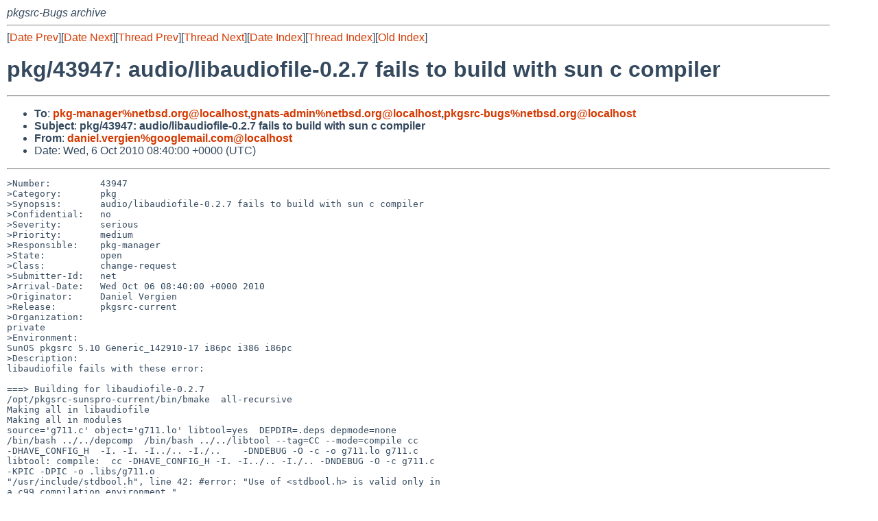

--- FILE ---
content_type: text/html
request_url: https://mail-index.netbsd.org/pkgsrc-bugs/2010/10/06/msg039848.html
body_size: 5204
content:
<!-- MHonArc v2.6.18 -->
<!--X-Subject: pkg/43947: audio/libaudiofile&#45;0.2.7 fails to build with sun c compiler -->
<!--X-From-R13: qnavry.iretvraNtbbtyrznvy.pbz -->
<!--X-Date: Wed,  6 Oct 2010 08:40:03 +0000 (UTC) -->
<!--X-Message-Id: 20101006084000.9400463B9FB@www.NetBSD.org -->
<!--X-Content-Type: text/plain -->
<!--X-Reference: pr&#45;pkg&#45;43947@gnats.netbsd.org -->
<!--X-Reference: 20101006083701.7DB6A63B907@www.NetBSD.org -->
<!--X-Head-End-->
<!DOCTYPE HTML PUBLIC "-//W3C//DTD HTML 4.01 Transitional//EN"
        "http://www.w3.org/TR/html4/loose.dtd">
<html>
<head>
<title>pkg/43947: audio/libaudiofile-0.2.7 fails to build with sun c compiler</title>
<link rel="stylesheet" href="/mailindex.css" type="text/css">
<link rel="shortcut icon" href="/favicon.ico" type="image/x-icon">
</head>
<body>
<!--X-Body-Begin-->
<!--X-User-Header-->
<address>
pkgsrc-Bugs archive
</address>
<!--X-User-Header-End-->
<!--X-TopPNI-->
<hr>
[<a href="/pkgsrc-bugs/2010/10/06/msg039847.html">Date Prev</a>][<a href="/pkgsrc-bugs/2010/10/06/msg039849.html">Date Next</a>][<a href="/pkgsrc-bugs/2010/10/06/msg039847.html">Thread Prev</a>][<a href="/pkgsrc-bugs/2010/10/06/msg039849.html">Thread Next</a>][<a
href="../../../2010/10/date1.html#039848">Date Index</a>][<a
href="../../../2010/10/thread2.html#039848">Thread Index</a>][<a
href="../oindex.html">Old Index</a>]

<!--X-TopPNI-End-->
<!--X-MsgBody-->
<!--X-Subject-Header-Begin-->
<h1>pkg/43947: audio/libaudiofile-0.2.7 fails to build with sun c compiler</h1>
<hr>
<!--X-Subject-Header-End-->
<!--X-Head-of-Message-->
<ul>
<li><strong>To</strong>: <strong><a href="mailto:pkg-manager%netbsd.org@localhost">pkg-manager%netbsd.org@localhost</a>,<a href="mailto:gnats-admin%netbsd.org@localhost">gnats-admin%netbsd.org@localhost</a>,<a href="mailto:pkgsrc-bugs%netbsd.org@localhost">pkgsrc-bugs%netbsd.org@localhost</a></strong></li>
<li><strong>Subject</strong>: <strong>pkg/43947: audio/libaudiofile-0.2.7 fails to build with sun c compiler</strong></li>
<li><strong>From</strong>: <strong><a href="mailto:daniel.vergien%googlemail.com@localhost">daniel.vergien%googlemail.com@localhost</a></strong></li>
<li>Date: Wed,  6 Oct 2010 08:40:00 +0000 (UTC)</li>
</ul>
<!--X-Head-of-Message-End-->
<!--X-Head-Body-Sep-Begin-->
<hr>
<!--X-Head-Body-Sep-End-->
<!--X-Body-of-Message-->
<pre>&gt;Number:         43947
&gt;Category:       pkg
&gt;Synopsis:       audio/libaudiofile-0.2.7 fails to build with sun c compiler
&gt;Confidential:   no
&gt;Severity:       serious
&gt;Priority:       medium
&gt;Responsible:    pkg-manager
&gt;State:          open
&gt;Class:          change-request
&gt;Submitter-Id:   net
&gt;Arrival-Date:   Wed Oct 06 08:40:00 +0000 2010
&gt;Originator:     Daniel Vergien
&gt;Release:        pkgsrc-current
&gt;Organization:
private
&gt;Environment:
SunOS pkgsrc 5.10 Generic_142910-17 i86pc i386 i86pc
&gt;Description:
libaudiofile fails with these error:

===&gt; Building for libaudiofile-0.2.7
/opt/pkgsrc-sunspro-current/bin/bmake  all-recursive
Making all in libaudiofile
Making all in modules
source='g711.c' object='g711.lo' libtool=yes  DEPDIR=.deps depmode=none 
/bin/bash ../../depcomp  /bin/bash ../../libtool --tag=CC --mode=compile cc 
-DHAVE_CONFIG_H  -I. -I. -I../.. -I./..    -DNDEBUG -O -c -o g711.lo g711.c
libtool: compile:  cc -DHAVE_CONFIG_H -I. -I../.. -I./.. -DNDEBUG -O -c g711.c  
-KPIC -DPIC -o .libs/g711.o
&quot;/usr/include/stdbool.h&quot;, line 42: #error: &quot;Use of &lt;stdbool.h&gt; is valid only in 
a c99 compilation environment.&quot;
cc: acomp failed for g711.c
*** Error code 1

&gt;How-To-Repeat:

&gt;Fix:
Add these lines to Makefile:

.include &quot;../../mk/compiler.mk&quot;
# SunPro needs -xc99 to compile c99 code
.if !empty(PKGSRC_COMPILER:Msunpro)
CFLAGS+=              -xc99=all
.endif

</pre>
<!--X-Body-of-Message-End-->
<!--X-MsgBody-End-->
<!--X-Follow-Ups-->
<hr>
<!--X-Follow-Ups-End-->
<!--X-References-->
<!--X-References-End-->
<!--X-BotPNI-->
<hr>
<ul>
<li>Prev by Date:
<strong><a href="/pkgsrc-bugs/2010/10/06/msg039847.html">pkg/43946: www/libproxy-0.3.0 fails to build with sun c compiler</a></strong>
</li>
<li>Next by Date:
<strong><a href="/pkgsrc-bugs/2010/10/06/msg039849.html">pkg/43948: chat/telepathy-glib fails to build with sun c compiler</a></strong>
</li>

<li>Previous by Thread:
<strong><a href="/pkgsrc-bugs/2010/10/06/msg039847.html">pkg/43946: www/libproxy-0.3.0 fails to build with sun c compiler</a></strong>
</li>
<li>Next by Thread:
<strong><a href="/pkgsrc-bugs/2010/10/06/msg039849.html">pkg/43948: chat/telepathy-glib fails to build with sun c compiler</a></strong>
</li>

<li>Indexes:
<ul>
<li><a href="../../../2010/10/date1.html#039848">
<strong>reverse Date</strong></a></li>
<li><a href="../../../2010/10/thread2.html#039848">
<strong>reverse Thread</strong></a></li>
<li><a href="../oindex.html">
<strong>Old Index</strong></a></li>
</ul>
</li>
</ul>

<!--X-BotPNI-End-->
<!--X-User-Footer-->
<strong>
<a href="/index.html">Home</a> |
<a href="../../../index.html">Main Index</a> |
<a href="../../../tindex.html">Thread Index</a> |
<a href="../../../oindex.html">Old Index</a>
</strong>
<!--X-User-Footer-End-->
</body>
</html>
